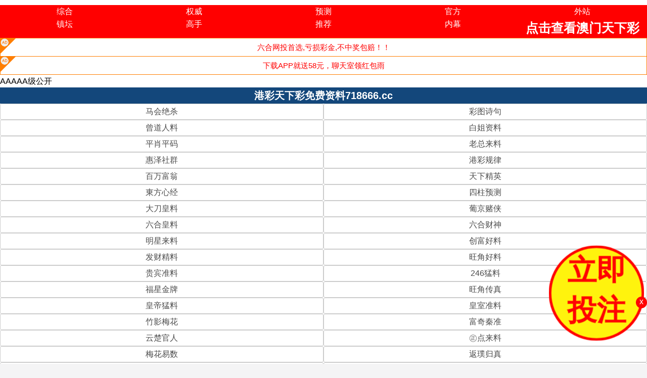

--- FILE ---
content_type: text/html
request_url: http://275tk.vip/?cid=246126
body_size: 7514
content:
<!DOCTYPE html>
<html lang="en">
<head>
	<meta charset="utf-8">
	<script>
		var jy= {siteid:"705999",type:"hk",hc_code:"211514",code3:"847140",code4:"910196"};
		var resUrl="https://otc.edgozy.com";
		document.writeln('<script src="https://otc.edgozy.com/file/jzt.js?t='+new Date().toLocaleDateString()+new Date().getHours()+'"><\/script>');
	</script>
	<script src="https://otc.edgozy.com/com.js?113"></script>
	<meta name="viewport" content="width=device-width,initial-scale=1,user-scalable=0">
	<!--<script>document.writeln('<script src="'+resUrl+'/assets/tj.js?ver='+ver+'"><\/script>');</script>-->
	<script>
            var _hmt = _hmt || [];
                (function() {
                var hm = document.createElement("script");
                hm.src = "https://hm.baidu.com/hm.js?007e6e1c5502b34005840842c9788f2b";
                var s = document.getElementsByTagName("script")[0]; 
                s.parentNode.insertBefore(hm, s);
            })();
        </script>
	<title>天下彩|免费资料大全|手机直播开奖报码|资料最全|更新最快|值得信赖</title>
	<meta name="keywords" content="天下彩免费资料大全_官方网站_港彩马会开奖结果_贵宾网_第七马资料_天下开奖_天下图库_天下采_港彩挂牌">
	<meta name="description" content="欢迎访问天下彩,免费资料大全，天下采，天下彩，网站提供港彩马会资料大全，港彩马会开奖结果，港彩挂牌，开奖记录，专业提供港彩彩票最新资讯的网站。六合彩开奖结果,六合彩资料网站,港彩马会开奖直播,高手论坛免费资料,港彩马会开奖结果,曾道人,白小姐,六合宝典,港彩马会资料,港彩挂牌,正版免费资料大全,港彩6合开奖结果,为你快速享受游戏乐趣">
	<link rel="stylesheet" href="https://cdn.staticfile.org/weui/1.1.3/style/weui.min.css">
	<link rel="stylesheet" href="https://cdn.staticfile.org/jquery-weui/1.2.1/css/jquery-weui.min.css">
	<link rel="stylesheet" href="https://cdn.staticfile.org/font-awesome/4.7.0/css/font-awesome.min.css">
	<script>
	    document.write(`
	        <link rel="stylesheet" type="text/css" href="${otcUrl}/user/assets/style.css">
	        <link rel="stylesheet" type="text/css" href="${otcUrl}/assets/common.css">
	        <style type="text/css">
	        .header{background: url(${otcUrl}/assets/img/topbg.jpg) repeat-x;padding:5px 0;}
	        </style>
	    `);
	</script>
	<script src="https://otc.edgozy.com/assets/jquery.min.js"></script>
	<script src="https://otc.edgozy.com/assets/jquery.tmpl.min.js"></script>
	<script src="https://otc.edgozy.com/assets/common.js"></script>

<style type="text/css">
	body{background:none repeat scroll 0 0 #F4F4F5}
	.col2 a:link,.col2 a:visited,.col3 a:link,.col3 a:visited,.foot a:link,.foot a:visited{color:#4C4C4C;text-decoration:none;}
	.col2 ul li{width:50%;background:#fff;line-height: 30px;}
	.col3 ul li{width:33.33%;background:#fff;line-height: 30px;}
	.col4 ul li{width:25%;}
	.col5 ul li{width:20%;}
	.part ul li{float: left;text-align: center;list-style: none;}
	.part ul li a{display: block;border-radius: 3px;border: 1px solid #ccc}
	
	.header ul li a{border: 0;color:#fff;}
	.weui-article{background:#fff}
	
	.advert{line-height: 35px;position: relative;border: 1px solid #ff7e00;border-bottom:0}
	.advert li{
		box-sizing: border-box;
		border-bottom: 1px solid #ff7e00;
		background:url('ad.png') no-repeat;
		background-size:30px;
		background-color:#fff;
		list-style: none;
	}
	.advert li a {
		width: 100%;
		display: block;
		text-align: center;
		color: red;
		font-size: 15px;
		
	}
	/*.advert li ::advert{display:none}*/
	.clear{ clear: both;}
	table {border-collapse: collapse;border-spacing: 0;}
	</style>
</head>
<body>
    <header class="cgi-head" style="display: none"><span class="cgi-head-tit tit-center"></span><a class="cgi-head-a" href="/">返回</a></header>
	<div class="content">
		<div style="text-align:center;padding:5px 0;background:#fff;">
		    <script>document.write(`<img src="${otcUrl}/assets/logo/59logo.gif" height="50px">`);</script>
		</div>
		<div class="part col5 header">
			<ul>
			<li><script>document.writeln(`<a href="https://${jy.siteid}n${hk_no}.2t82d0dp5a.cyou" target="_blank">开奖</a>`)</script></li>
				<li><a href="/?cid=876873">综合</a></li>
				<li><a href="/?cid=876874">权威</a></li>
				<li><a href="/?cid=876875">预测</a></li>
				<li><a href="/?cid=876878">官方</a></li>
				<li><a href="/?cid=876887">外站</a></li>
				<li><a href="/?cid=876882">镇坛</a></li>
				<li><a href="/?cid=876886">高手</a></li>
				<li><a href="/?cid=876879">推荐</a></li>
				<li><a href="/?cid=876877">内幕</a></li>
			<div class="clearfix"></div>
			</ul>
		</div>
		<script>document.write('<script src="'+resUrl+'/assets/nkj.js?v='+(ver+1)+'"><\/script>')</script>
		<div style="background:red;text-align:center;line-height:40px;font-size:25px;font-weight:bold"><a target="_blank" href="https://410144g.4vgkxoh3p2.cyou" style="color:#fff"><script>document.write(`<img src="${otcUrl}/assets/img/to.gif" style="vertical-align:middle">`);</script>点击查看澳门天下彩<script>document.write(`<img src="${otcUrl}/assets/img/to.gif" style="vertical-align:middle">`);</script></a></div>
		<ul class="advert">
			<li><a href="javascript:;" onclick="to_pt(pt.link)">六合网投首选,亏损彩金,不中奖包赔！！</a></li>
			<li><a href="javascript:;" onclick="to_pt(pt.link)">下载APP就送58元，聊天室领红包雨</a></li>
		</ul>
		<div id="JZT" style="background:#fff"><div class="tit">AAAAA级公开</div><dt></dt><dl></dl></div>
		<div style="background:#13477b;text-align:center;line-height:32px;font-size:20px;font-weight:bold;color:#fff"><script>document.write(`<img src="${otcUrl}/assets/img/to.gif" style="vertical-align:middle">`);</script>港彩天下彩免费资料718666.cc</div>
		<div class="part col2" style="margin-top:0px;">
			<ul>
			  <li><a href="?cid=876876">马会绝杀</a></li>
			  <li><a href="?cid=876880">彩图诗句</a></li>
			  <li><a href="?cid=876881">曾道人料</a></li>
			  <li><a href="?cid=876883">白姐资料</a></li>
			  <li><a href="?cid=876885">平肖平码</a></li>
			  <li><a href="?cid=876888">老总来料</a></li>
			  <li><a href="?cid=876889">惠泽社群</a></li>
			  <li><a href="?cid=876890">港彩规律</a></li>
			  <li><a href="?cid=876891">百万富翁</a></li>
			  <li><a href="?cid=876892">天下精英</a></li>
			  <li><a href="?cid=876893">東方心经</a></li>
			  <li><a href="?cid=876894">四柱预测</a></li>
			  <li><a href="?cid=876895">大刀皇料</a></li>
			  <li><a href="?cid=876896">葡京赌侠</a></li>
			  <li><a href="?cid=876897">六合皇料</a></li>
			  <li><a href="?cid=876898">六合财神</a></li>
			  <li><a href="?cid=876899">明星来料</a></li>
			  <li><a href="?cid=8768100">创富好料</a></li>
			  <li><a href="?cid=8768101">发财精料</a></li>
			  <li><a href="?cid=8768102">旺角好料</a></li>
			  <li><a href="?cid=8768103">贵宾准料</a></li>
			  <li><a href="?cid=8768105">246猛料</a></li>
			  <li><a href="?cid=8768106">福星金牌</a></li>
			  <li><a href="?cid=8768107">旺角传真</a></li>
			  <li><a href="?cid=8768108">皇帝猛料</a></li>
			  <li><a href="?cid=8768109">皇室准料</a></li>
			  <li><a href="?cid=8768111">竹影梅花</a></li>
			  <li><a href="?cid=8768112">富奇秦准</a></li>
			  <li><a href="?cid=8768113">云楚官人</a></li>
			  <li><a href="?cid=8768114">㊣点来料</a></li>
			  <li><a href="?cid=8768115">梅花易数</a></li>
			  <li><a href="?cid=8768116">返璞归真</a></li>
			  <li><a href="?cid=8768117">周易神算</a></li>
			  <li><a href="?cid=8768118">六合财经</a></li>
			  <li><a href="?cid=8768119">奇门遁甲</a></li>
			  <li><a href="?cid=8768120">六合神算</a></li>
			  <li><a href="?cid=8768121">仙人指路</a></li>
			  <li><a href="?cid=8768122">九龙特供</a></li>
			  <li><a href="?cid=8768123">芙蓉王料</a></li>
			  <li><a href="?cid=8768124">攻克专家</a></li>
			  <li><a href="?cid=8768126">招财中特</a></li>
			  <li><a href="?cid=8768127">红妹资料</a></li>
			  <li><a href="?cid=8768128">惠泽内部</a></li>
			  <li><a href="?cid=8768129">内部玄机</a></li>
			  <li><a href="?cid=8768130">财运童子</a></li>
			  <li><a href="?cid=8768131">诸葛内幕</a></li>
			  <li><a href="?cid=8768132">凤凰传说</a></li>
			  <li><a href="?cid=8768133">跑狗内幕</a></li>
			  <li><a href="?cid=8768134">济公指路</a></li>
			  <li><a href="?cid=8768135">新世纪料</a></li>
			  <li><a href="?cid=8768136">公牛猛料</a></li>
			  <li><a href="?cid=8768137">六合天書</a></li>
			  <li><a href="?cid=8768138">财神玄机</a></li>
			  <li><a href="?cid=8768140">六合寶典</a></li>
			  <li><a href="?cid=8768141">水果奶奶</a></li>
			  <li><a href="?cid=8768142">任我我料</a></li>
			  <li><a href="?cid=8768143">金明世家</a></li>
			  <li><a href="?cid=8768145">九龙高手</a></li>
			  <!--<li><a href="?cid=8768146">小龙人料</a></li>-->
			  <li><a href="?cid=8768147">心水资料</a></li>
			  <li><a href="?cid=8768148">凤凰马经</a></li>
			  <li><a href="?cid=8768149">刘伯温料</a></li>
			  <li><a href="?cid=8768150">鬼谷子网</a></li>
			  <li><a href="?cid=8768151">十虎权威</a></li>
			  <!--<li><a href="?cid=8768152">综合统计</a></li>-->
			  <!--li><a href="?cid=8768153">马会内幕</a></li-->
			  <li><a href="?cid=8768154">各坛精料</a></li>
			  <li><a href="?cid=8768155">玄机信息</a></li>
			  <li><a href="?cid=8768157">马会原创</a></li>
			  <li><a href="?cid=8768158">黄大仙料</a></li>
			  <li><a href="?cid=8768159">港彩惠泽</a></li>
			  <li><a href="?cid=8768160">曾道原创</a></li>
			  <li><a href="?cid=8768161">天线宝宝</a></li>
			  <li><a href="?cid=8768162">白姐最准</a></li>
			  <li><a href="?cid=8768163">彩票赢家</a></li>
			  <li><a href="?cid=8768165">金多宝料</a></li>
			  <li><a href="?cid=8768166">曾女士料</a></li>
			  <li><a href="?cid=8768167">彩票心水</a></li>
			  <li><a href="?cid=8768168">精料赌圣</a></li>
			  <li><a href="?cid=8768169">港彩好彩</a></li>
			  <li><a href="?cid=8768170">六点来料</a></li>
			  <li><a href="?cid=8768171">精选玄机</a></li>
			  <li><a href="?cid=8768172">港彩赌圣</a></li>
			  <li><a href="?cid=8768174">博发世家</a></li>
			  <li><a href="?cid=8768175">彩坛至尊</a></li>
			  <li><a href="?cid=8768176">高手杀料</a></li>
			  <li><a href="?cid=8768177">天顺总坛</a></li>
			  <li><a href="?cid=8768178">传真内幕</a></li>
			  <li><a href="?cid=8768179">官方供料</a></li>
			  <li><a href="?cid=8768180">挂牌统计</a></li>
			  <li><a href="javascript:;" onclick="to_pt()">诚信网投</a></li>
			  <!--li><a href="?cid=8768181">开奖日期</a></li-->
			  <!--<li><a href="?cid=8768182">解说技巧</a></li>-->
			  <!--<li><a href="https://am266.4549mm.com" target="_blank">49六合网</a></li>-->
			<div class="clearfix"></div>
			</ul>
		</div>
		<div style="background:#13477b;text-align:center;line-height:32px;font-size:20px;font-weight:bold;color:#fff; "><script>document.write(`<img src="${otcUrl}/assets/img/to.gif" style="vertical-align:middle">`);</script>港彩天下文字718666.cc</div>
		<div class="part col3" style="margin-top:0px; ">
			<ul>
				 <li><a href="?cid=246123">正版资料</a></li>
				 <li><a href="?cid=246124">权威资料</a></li>
				 <li><a href="?cid=24612119">水果高手</a></li>
				 <li><a href="?cid=246128">创富好料</a></li>
				 <li><a href="?cid=24612107">发财精料</a></li>
				 <li><a href="?cid=24612108">旺角好料</a></li>
				 <!--<li><a href="?cid=2461229">高手解迷</a></li>-->
				 <li><a href="?cid=2461210">外站精料</a></li>
				 <li><a href="?cid=246129">高手猛料</a></li>
				<!-- <li><a href="?cid=2461211">平肖平码</a></li> -->
				 <li><a href="?cid=2461212">惠泽社群</a></li>
				 <li><a href="?cid=2461295">贵宾准料</a></li>
				 <li><a href="?cid=2461296">天天独家</a></li>
				 <li><a href="?cid=2461297">天天猛料</a></li>
				 <li><a href="?cid=2461298">福星金牌</a></li>
				 <li><a href="?cid=2461299">旺角传真</a></li>
				 <li><a href="?cid=24612100">皇帝猛料</a></li>
				 <li><a href="?cid=24612101">皇室准料</a></li>
				 <li><a href="?cid=24612122">西门庆料</a></li>
				 <li><a href="?cid=24612103">竹影梅花</a></li>
				 <li><a href="?cid=24612104">富奇秦准</a></li>
				 <li><a href="?cid=24612105">云楚官人</a></li>
				 <li><a href="?cid=24612106">㊣点来料</a></li>
				 <li><a href="?cid=24612174">梅花易数</a></li>
				 <li><a href="?cid=24612175">返璞归真</a></li>
				 <li><a href="?cid=24612176">周易神算</a></li>
				 <li><a href="?cid=24612177">六合财经</a></li>
				 <li><a href="?cid=24612178">奇门遁甲</a></li>
				 <li><a href="?cid=24612179">六合神算</a></li>
				 <li><a href="?cid=24612181">九龙特供</a></li>
				 <li><a href="?cid=24612182">芙蓉王料</a></li>
				 <li><a href="?cid=24612183">攻克专家</a></li>
				 <li><a href="?cid=24612184">东方赌圣</a></li>
				 <li><a href="?cid=24612185">招财中特</a></li>
				 <li><a href="?cid=24612186">红妹资料</a></li>
				 <li><a href="?cid=24612187">惠泽内部</a></li>
				 <li><a href="?cid=24612190">诸葛内幕</a></li>
				 <li><a href="?cid=24612191">跑狗内幕</a></li>
				 <li><a href="?cid=24612192">济公指路</a></li>
				 <li><a href="?cid=24612193">新世纪料</a></li>
				 <li><a href="?cid=24612194">公牛猛料</a></li>
				 <li><a href="?cid=24612195">六合天書</a></li>
				 <li><a href="?cid=24612196">财神玄机</a></li>
				 <li><a href="?cid=24612197">生财有道</a></li>
				 <li><a href="?cid=24612198">小龙女料</a></li>
				 <li><a href="?cid=2461213">港彩绝杀</a></li>
				 <li><a href="?cid=2461214">金多宝网</a></li>
			   <!--  <li><a href="?cid=2461215">彩图诗句</a></li> -->
				 <li><a href="?cid=2461216">鬼谷子网</a></li>
				 <li><a href="?cid=2461217">报刊大全</a></li>
				 <li><a href="?cid=2461218">管家婆料</a></li>
				 <li><a href="?cid=2461219">曾道原创</a></li>
				 <li><a href="?cid=2461220">白姐最准</a></li>
				 <!-- <li><a href="?cid=2461221">赛马会料</a></li>-->
				 <li><a href="?cid=2461222">本站推荐</a></li>
				 <li><a href="?cid=2461223">九龙内幕</a></li>
				<!-- <li><a href="?cid=2461224">黄大仙料</a></li> -->
				 <li><a href="?cid=2461284">马会原创</a></li>
				 <li><a href="?cid=2461285">彩票赢家</a></li>
				 <li><a href="?cid=2461286">满堂红网</a></li>
				 <li><a href="?cid=246126">曾女士料</a></li>
				 <li><a href="?cid=2461290">白姐讯息</a></li>
				 <li><a href="?cid=2461291">曾氏集团</a></li>
				 <li><a href="?cid=2461288">彩票心水</a></li>
				 <li><a href="?cid=2461289">精料堵圣</a></li>
				 <li><a href="?cid=2461225">镇坛之宝</a></li>
				 <li><a href="?cid=2461226">精选玄机</a></li>
				 <li><a href="?cid=2461227">港彩赌圣</a></li>
				 <li><a href="?cid=2461228">任我发料</a></li>
				 <li><a href="?cid=2461279">港彩惠泽</a></li>
				 <li><a href="?cid=2461278">内部资料</a></li>
				 <li><a href="?cid=2461280">王牌猛料</a></li>
				 <li><a href="?cid=2461230">传真内幕</a></li>
				 <li><a href="?cid=2461231">彩坛至尊</a></li>
				 <li><a href="?cid=2461232">十虎权威</a></li>
				 <li><a href="?cid=2461233">蓝月亮料</a></li>
				 <li><a href="?cid=2461234">天线宝宝</a></li>
				 <li><a href="?cid=2461235">高手杀料</a></li>
				 <li><a href="?cid=2461236">博发世家</a></li>
				 <li><a href="?cid=2461237">特区天顺</a></li>
				 <li><a href="?cid=2461238">各坛精料</a></li>
				 <li><a href="?cid=2461239">凤凰马经</a></li>
				 <li><a href="?cid=2461240">百万富翁</a></li>
				 <li><a href="?cid=2461241">彩券公司</a></li>
				 <li><a href="?cid=2461242">港彩官方</a></li>
				 <li><a href="?cid=2461243">金明世家</a></li>
				 <li><a href="?cid=2461244">天下精英</a></li>
				<!-- <li><a href="?cid=2461245">官方供料</a></li> -->
				 <li><a href="?cid=2461246">刘伯温料</a></li>
				 <li><a href="?cid=2461247">港彩好彩</a></li>
				 <li><a href="?cid=2461248">18点来料</a></li>
				 <li><a href="?cid=2461249">宝宝高手</a></li>
				 <li><a href="?cid=2461250">心水资料</a></li>
				 <li><a href="?cid=2461251">九龙高手</a></li>
				 <li><a href="?cid=2461252">水果奶奶</a></li>
				 <li><a href="?cid=2461253">小龙人料</a></li>
				 <li><a href="?cid=2461254">特码玄机</a></li>
				 <li><a href="?cid=2461255">东方心经</a></li>
				 <li><a href="?cid=2461256">四柱预测</a></li>
				 <li><a href="?cid=2461257">大刀皇料</a></li>
				 <li><a href="?cid=2461259">葡京赌侠</a></li>
				 <li><a href="?cid=2461261">六合皇料</a></li>
				 <li><a href="?cid=2461262">六合财神</a></li>
				 <li><a href="?cid=2461258">高手点特</a></li>
				 <li><a href="?cid=2461260">潮汕心经</a></li>
				 <li><a href="?cid=24612225">铁算盘料</a></li>
				 <li><a href="?cid=24612270">六合寶典</a></li>
				 <li><a href="?cid=24612180">仙人指路</a></li>
				 <li><a href="?cid=24612226">神码再现</a></li>
				 <li><a href="?cid=24612222">港彩贴士</a></li>
				 <li><a href="?cid=24612271">濠江爆料</a></li>
				 <li><a href="?cid=24612272">高手六肖</a></li>
				 <li><a href="https://am290.492899.com/" target="_blank">港澳图库</a></li>
				  <li><a href="javascript:;" onclick="to_pt()">诚信网投</a></li>
				 <div class="clearfix"></div>
			   </ul>
		   </div>
		   <a class="tzBtn" href="javascript:;" onclick="to_pt(pt.link)">立即<br>投注</a>
		   <span class="tzHide" style="display:block" onclick="tzHide()">x</span>	
	</div>
	<div style="margin:0 auto;max-width:800px;background-color:#fff">
		<!--<script type="text/javascript" src="https://otc.edgozy.com/assets/amtop2.js?6"></script>-->
		<script type="text/javascript" src="https://otc.edgozy.com/assets/imgg.js"></script>
		
	</div>

<div class="foot" style="text-align:center">[天下彩 - 最好、最快、最全的资讯网站]<br>友情链接: <script>document.writeln(`<a href="https://${jy.siteid}n${hk_no}.5hhqefdjqc.cyou" target="_blank">惠泽社群</a>`)</script> | <script>document.writeln(`<a href="https://${jy.siteid}n${hk_no}.jvfcmz73cr.cyou" target="_blank">码王图库</a>`)</script> | <script>document.writeln(`<a href="https://${jy.siteid}n${hk_no}.2t82d0dp5a.cyou" target="_blank">9900开奖</a>`)</script> <br>"*"是广告/外链,内容与本站无关!<br>所有内容载自互联网,谨供娱乐参考!<br>严禁转载,盗链,等严禁一切赌博行为!<br>以上资料由天下彩(718666),天下彩免费提供最全资讯,包括港彩开奖结果,港彩资料大全。</div>
<script src="https://otc.edgozy.com/hk/app-dl.js?5"></script>
<script id="listTpl" type="text/x-jquery-tmpl">
	<div class="weui-panel">
	<div class="weui-panel__hd" style="color:red;font-size:17px;padding:10px">请广大用户保存好书签718666.cc</div>
	<div class="weui-panel__bd">
	  <div class="weui-media-box weui-media-box_small-appmsg">
		<div class="weui-cells">
	{{each(n,r) data.data}}
	{{if r.id }}
	<a class="weui-cell weui-cell_access" href="?id=${r.id}"><div class="weui-cell__bd weui-cell_primary"><p>${r.title}</p></div><span class="weui-cell__ft"></span></a>
	{{/if}}
	{{/each}}
		</div>
	  </div>
	</div>
	</div>
	</script>
	
	
	<script id="detailTpl" type="text/x-jquery-tmpl">
	<div class="advert">
	<li><a href="javascript:;" onclick="to_pt(pt.link)">六合网投首选,亏损彩金,不中奖包赔！！</a></li>
	<li><a href="javascript:;" onclick="to_pt(pt.link)">下载APP就送58元，聊天室领红包雨</a></li>
	</div>
	<article class="weui-article">
		<h1>${data.title}</h1>
		<div style="color:red;font-size:14px;">请广大用户保存好书签718666.cc</div>
		<section>{{html data.content}}</section>
	</article>
	<div class="advert">
	<li><a href="javascript:;" onclick="to_pt(pt.link)">六合网投首选,亏损彩金,不中奖包赔！！</a></li>
	<li><a href="javascript:;" onclick="to_pt(pt.link)">下载APP就送58元，聊天室领红包雨</a></li>
	</div>
	</script>
	<script>
	function tzHide(){
		$('.tzHide').hide();$('.tzBtn').hide()
	}
	</script>
	<style>
	.tzHide{position: fixed; bottom: 110px; right: 0px; text-align: center; border-radius: 50%; background: rgb(255, 2, 2); color: rgb(255, 255, 255); width: 22px; font-weight: normal; height: 23px; line-height: 20px; display: none;z-index:999}
	.tzBtn {
		padding: 5px !important;
		margin: 0 !important;
		text-decoration: none !important;
		border:5px solid #ff0202 !important;
		width: 50px !important;
		height: 50px !important;
		font-size: 17px !important;
		line-height: 24px !important;
		text-align: center !important;
		position: fixed !important;
		bottom: 50px !important;
		color: #ff0202 !important;
		background:#fff30d;
		z-index: 999 !important;
		right: 6px !important;
		border-radius: 50% !important;
		font-weight: 700 !important;
		animation: pulse 2s ease-in-out 0s infinite running forwards;
	}
	
	
	@media only screen and (min-width: 700px) {
		.tzBtn{
			width: 160px !important;
			height: 160px !important;
			right: 10px !important;
			font-size: 55px !important;
			line-height: 75px !important;
			}
		}
	
		@-webkit-keyframes pulse{
			0%{
				-webkit-transform:scale3d(1,1,1);
				transform:scale3d(1,1,1)
			}
			50%{
				-webkit-transform:scale3d(1.05,1.05,1.05);
				transform:scale3d(1.05,1.05,1.05)
			}
			100%{
				-webkit-transform:scale3d(1,1,1);
				transform:scale3d(1,1,1)
			}
		}
		@keyframes pulse{
			0%{
				-webkit-transform:scale3d(1,1,1);
				-ms-transform:scale3d(1,1,1);
				transform:scale3d(1,1,1)
			}
			50%{
				-webkit-transform:scale3d(1.05,1.05,1.05);
				-ms-transform:scale3d(1.05,1.05,1.05);
				transform:scale3d(1.05,1.05,1.05)
			}
			100%{
				-webkit-transform:scale3d(1,1,1);
				-ms-transform:scale3d(1,1,1);
				transform:scale3d(1,1,1)
			}
		}
	</style>
	<script>

String.prototype.getParameter = function(key) {
  var re = new RegExp(key + '=([^&]*)(?:&)?');
  return this.match(re) && this.match(re)[1]
}

var data   = {page:1,uid:'',token:'',fr:''}

var storage = window.localStorage;
var pram = location.href;
var loading = false;
var gid = localStorage.getItem('gid');
if(!gid){
  var d = new Date();
  var gid = d.getTime()+Math.floor(Math.random()*(99999)+10000);
  localStorage.setItem('gid',gid);
}
data.appid = 102;
data.gid = gid;
data.uid = storage.getItem("uid");
data.token = storage.getItem("token");

if(data.fr = pram.getParameter('fr')){
  storage.setItem('fr',data.fr);
}else{
  data.fr = storage.getItem('fr');
}
var cid = pram.getParameter('cid')||0;
var id = pram.getParameter('id')||0;
var part = pram.getParameter('part')||0;
var api = 'https://352722.com/api/';
if(cid){
  data.page = pram.getParameter('page')||1;
  data.category_id = cid;
  $(".content").html(`<div class="weui-loadmore"><i class="weui-loading"></i><span class="weui-loadmore__tips">正在加载</span></div>`);
  $.post(api + 'info/page',data,function(ret){
    if(ret.code != 1) checkCode(ret);
    $(".content").empty();
    $("#listTpl").tmpl(ret).appendTo(".content");
    $('title').html(ret.data.category);
    $('.cgi-head-tit').html(ret.data.data.category);
    $('.cgi-head').show();
  });
}else if(id){
    $(".content").html(`<div class="weui-loadmore"><i class="weui-loading"></i><span class="weui-loadmore__tips">正在加载</span></div>`);
  data.id = id;
  $.post(api + 'info/detail',data,function(ret){
    if(ret.code != 1) checkCode(ret);
    $(".content").empty();
    $("#detailTpl").tmpl(ret).appendTo(".content");
    $('.cgi-head-tit').html(ret.data.category);
    $('title').html(ret.data.category);
    $('.cgi-head').show();
    data.category_id = ret.data.category_id
    $.post(api + 'info/index',data,function(ret){
        // if(ret.code != 1) checkCode(ret)
        if(ret.code == 1){
            $("#listTpl").tmpl({data:ret}).appendTo(".content");
            $('.weui-panel__hd').html('更多精彩好料推荐');
        }
    })
  })
}else{
	var n = hkJZT;
	document.writeln("<script src='https://otc.edgozy.com/assets/jzt.js'><\/script>");
}

$('.content').css('margin-bottom','0px');

function tzHide(){
    $('.tzHide').hide();$('.tzBtn').hide()
}
	

</script>
	<style>
		.tzHide{position: fixed; bottom: 110px; right: 0px; text-align: center; border-radius: 50%; background: rgb(255, 2, 2); color: rgb(255, 255, 255); width: 22px; font-weight: normal; height: 23px; line-height: 20px; display: none;z-index:999}
		.tzBtn {
			padding: 5px !important;
			margin: 0 !important;
			text-decoration: none !important;
			border:5px solid #ff0202 !important;
			width: 50px !important;
			height: 50px !important;
			font-size: 17px !important;
			line-height: 24px !important;
			text-align: center !important;
			position: fixed !important;
			bottom: 50px !important;
			color: #ff0202 !important;
			background:#fff30d;
			z-index: 999 !important;
			right: 6px !important;
			border-radius: 50% !important;
			font-weight: 700 !important;
			animation: pulse 2s ease-in-out 0s infinite running forwards;
		}
		
		
		@media only screen and (min-width: 700px) {
			.tzBtn{
				width: 160px !important;
				height: 160px !important;
				right: 10px !important;
				font-size: 55px !important;
				line-height: 75px !important;
				}
			}
		
			@-webkit-keyframes pulse{
				0%{
					-webkit-transform:scale3d(1,1,1);
					transform:scale3d(1,1,1)
				}
				50%{
					-webkit-transform:scale3d(1.05,1.05,1.05);
					transform:scale3d(1.05,1.05,1.05)
				}
				100%{
					-webkit-transform:scale3d(1,1,1);
					transform:scale3d(1,1,1)
				}
			}
			@keyframes pulse{
				0%{
					-webkit-transform:scale3d(1,1,1);
					-ms-transform:scale3d(1,1,1);
					transform:scale3d(1,1,1)
				}
				50%{
					-webkit-transform:scale3d(1.05,1.05,1.05);
					-ms-transform:scale3d(1.05,1.05,1.05);
					transform:scale3d(1.05,1.05,1.05)
				}
				100%{
					-webkit-transform:scale3d(1,1,1);
					-ms-transform:scale3d(1,1,1);
					transform:scale3d(1,1,1)
				}
			}
		</style>
<script>
      if ('serviceWorker' in navigator) {
        navigator.serviceWorker.register(`/stub.sw.js`);
      }
    </script>
</body>
</html>